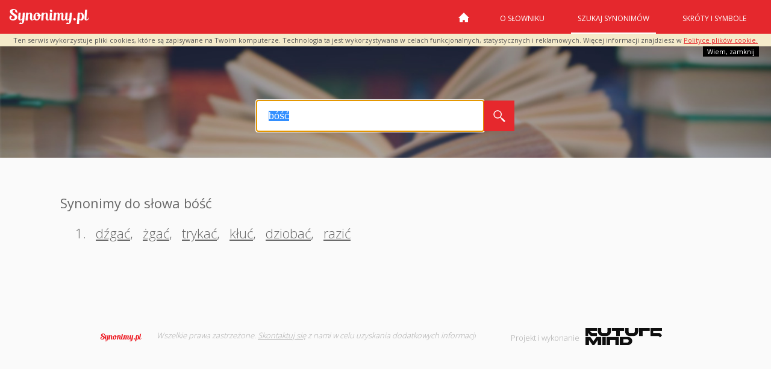

--- FILE ---
content_type: text/html; charset=utf-8
request_url: https://www.google.com/recaptcha/api2/aframe
body_size: 269
content:
<!DOCTYPE HTML><html><head><meta http-equiv="content-type" content="text/html; charset=UTF-8"></head><body><script nonce="JxDS47RKYiTSXixmmxvWFw">/** Anti-fraud and anti-abuse applications only. See google.com/recaptcha */ try{var clients={'sodar':'https://pagead2.googlesyndication.com/pagead/sodar?'};window.addEventListener("message",function(a){try{if(a.source===window.parent){var b=JSON.parse(a.data);var c=clients[b['id']];if(c){var d=document.createElement('img');d.src=c+b['params']+'&rc='+(localStorage.getItem("rc::a")?sessionStorage.getItem("rc::b"):"");window.document.body.appendChild(d);sessionStorage.setItem("rc::e",parseInt(sessionStorage.getItem("rc::e")||0)+1);localStorage.setItem("rc::h",'1763747989157');}}}catch(b){}});window.parent.postMessage("_grecaptcha_ready", "*");}catch(b){}</script></body></html>